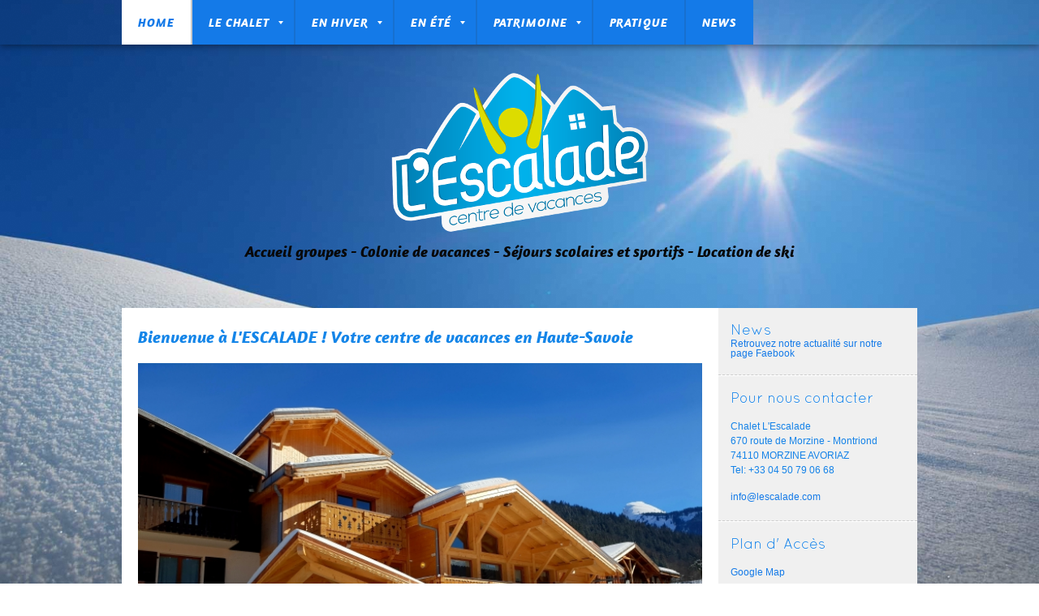

--- FILE ---
content_type: text/html
request_url: http://www.lescalade.com/
body_size: 8450
content:
<!DOCTYPE html>
<html lang="fr">
<head >
	<title>Chalet L&#039;ESCALADE </title>
	<meta charset="UTF-8" />
	
	
	
	<meta name="ROBOTS" content="ALL" />
	<link href="/" rel="canonical" />
	<meta content="(c)2025 Chalet L&#039;ESCALADE   all rights reserved." name="dcterms.rights" />
			
	<link rel="icon" href="/favicon.ico" type="image/x-icon" />
<link rel="shortcut icon" href="/favicon.ico" type="image/x-icon" />
	<link rel="stylesheet" href="/common_solswv1/css/framework.css" type="text/css" media="screen" />
<link rel="stylesheet" href="/common_solswv1/css/framework_global.css" type="text/css" media="screen" />
        <link rel="stylesheet" href="/1/css/style-1752140842.css" type="text/css" media="screen" />
        <link rel="stylesheet" href="/1/css/placeholders-1752140842.css" type="text/css" media="screen" />
	<link rel="stylesheet" href="/common_solswv1/css/photogallery.css" media="all" />
<style type="text/css">	
	a:active, a:focus {		
		outline-color: invert;
		outline-style: none;
		outline-width: 0pt;	
	}	
	.kill {	
		display: none !important;	
	}	
	.small-red-box {	
		width: 49.9%;
		float: left;		
	}
	.red_box_frame {	
		margin-bottom: 20px;		
	}	
	.red_box .text {	
		padding-top: 5px;
		padding-bottom: 7px;		
	}	
	.red_box img, wide_image {	
		margin-top: 7px !important		
	}
	#headergraphic{
		z-index:0;
	}
</style>
<script type="text/javascript" src="/common_solswv1/js/swfobject.js"></script> <style type='text/css'>
				.highslide-footer {display: none;}
				.highslide-header {display: none;}
				.redbox_add_btn {display:none;}
		</style><style type='text/css'>
						.send_friend .highslide-html .highslide-html-content{
							height: 610px!important;
							margin: 0 auto;
							position:relative;
							width: 700px!important;
						}
						.send_friend .highslide-footer {
							display: none;
						}
						.send_friend .highslide-header {
							display: none;
						}
						.send_friend .highslide-body {
							height: 610px!important;
							margin: 0 auto;
							width: 700px!important;
						}
						.send_friend .highslide-body iframe{
							height: 600px!important;
						}
						.send_friend_closebutton {
							background: url("/common_solswv1/js/highslide_last/graphics/close.png") repeat scroll 0 0 transparent;
							cursor: pointer;
							height: 30px;
							left: 15px;
							position: relative;
							top: -15px;
							width: 30px;
						}
						.send_friend .highslide-body iframe{
							width: 700px!important;
							height: 610px!important;
						}

						</style><script type="text/javascript" src="/common_solswv1/js/mootools-core.js"></script><script type="text/javascript" src="/common_solswv1/js/jquery.js"></script><script type="text/javascript">jQuery.noConflict();</script>

					<link rel="stylesheet" type="text/css" href="/common_solswv1/js/highslide_last/highslide.css" />
					<!--[if lt IE 7]>
					<link rel="stylesheet" type="text/css" href="/common_solswv1/js/highslide_last/highslide-ie6.css" />
					<![endif]-->
					<!-- questo era il contenuto di disclaimer_slideshow.css. ora è incluso -->
					<style type='text/css'>
						.highslide-html .highslide-html-content{
							height: 355px!important;
							margin: 0 auto;
							position:relative;
							width: 366px!important;
						}
						.highslide-footer {
							display: none;
						}
						.highslide-header {
							display: none;
						}
						.highslide-body {
							height: 350px!important;
							margin: 0 auto;
							text-align: justify;
							width: 340px!important;
						}
						.highslide-body iframe{
							width: 352px!important;
							height: 350px!important;
						}
					</style>
					<!-- questo era il contenuto di contact_slideshow.js. ora è incluso -->
					<script type="text/javascript" src="/common_solswv1/js/highslide_last/highslide-full.packed.js"></script>
					 <script type="text/javascript">
					 	var graphicsDir = decodeURIComponent('%2Fcommon_solswv1%2Fjs%2Fhighslide_last%2Fgraphics%2F');

					 	hs.registerOverlay({
							html: '<div class="closebutton" onclick="return hs.close(this)" title="Close"></div>',
							position: 'top right',
							fade: 0, // fading the semi-transparent overlay looks bad in IE
							useOnHtml: true,
							offsetX: 5,
							offsetY: -4
						});
						hs.marginBottom = 5;
						hs.align = "center";
						hs.showCredits = false;
						hs.graphicsDir = graphicsDir;
						hs.dimmingOpacity = 0.75;
						hs.wrapperClassName = 'borderless floating-caption';
						hs.dragHandler = null;
						hs.outlineType = 'rounded-white';
						hs.overflow = "hidden";
					 </script>
			<script type="text/javascript">
				hs.transitions = ['expand', 'crossfade'];
				hs.align = 'center';
				</script>
			



	<!--[if lt IE 9]>
	<script type="text/javascript" src="https://html5shiv.googlecode.com/svn/trunk/html5.js"></script>
	<![endif]-->
<style>
				.backstretch{
					margin:0;
					padding:0;
					border-width:0;
				}
			</style>

<script type="text/javascript" src="/common_solswv1/js/plugins/doubletaptogo.js"></script>
<script type="text/javascript">
(function($) {
$(document).ready(function() {
$('#navMain ul li:has(ul)').doubleTapToGo();
});
})(jQuery);
</script>

<script type='text/javascript'>
var twitterBoxCheck = -1;

(function($) {
var checkTwitter = function(twitter_box) {
					var twitter_iframe = twitter_box.find("iframe");
					if(twitter_iframe.length==0) {
						twitterBoxCheck = window.setTimeout(function() { checkTwitter(twitter_box); }, 200);
					} else {
						if(twitter_iframe.outerHeight()==0) {
							twitterBoxCheck = window.setTimeout(function() { checkTwitter(twitter_box); }, 200);
						} else {
							twitterBoxCheck = -1;
							window.setTimeout(resizeMainContainers, 500);
						}
					}
				};

$(document).ready(function() {


$('div#twitter_box').each(function() {
checkTwitter($(this));
});

});

})(jQuery);

</script>

<script type='text/javascript' src='/common_solswv1/js/plugins/jquery.backstretch/jquery.backstretch.min.js'></script>
<script type='text/javascript'>
(function($) {


$(document).ready(function() {
var backgroundImage = $('body').css('background-image');
var imageRegexp = /url\(['|\"]{0,1}(.*)['|\"]{0,1}\)/gi;
var match = imageRegexp.exec(backgroundImage);
if(match.length>1) { $.backstretch(match[1].replace("'", "").replace('"', ""));
$('body').css('background-image', 'none');
}
});

})(jQuery);

</script>

<script type='text/javascript' src='/common_solswv1/js/plugins/sol.sticky/sol.sticky.js'></script>
<script type='text/javascript'>
(function($) {
resizeMainContainers = function() {
$('#mainContent,#mainSidebar').css('height','auto');
$('#mainContent,#mainSidebar').outerHeight(Math.max($('#mainContent').outerHeight(), $('#mainSidebar').outerHeight()));
};
$(document).ready(function() {
if($('body').hasClass('nav_posTopFixedLeft_horizontal') || $('body').hasClass('nav_posTopFixedRight_horizontal')) {
$('#containerTopFixed').solSticky();
}
});

$(window).load(function() { window.setTimeout(resizeMainContainers, 500); });
})(jQuery);
</script>
<!-- NO HEADER -->
<script type="text/javascript" src="/1/css/language.js"></script>

<!--[if lt IE 9]>
<script type="text/javascript" src="https://html5shiv.googlecode.com/svn/trunk/html5.js"></script>
<![endif]-->
<link href="/common_solswv1/css/style_print.css" media="print" rel="stylesheet" type="text/css" />
<script type="text/javascript" src="/common_solswv1/js/cart.js?v=201507"></script>

		<script type="text/javascript">
		/* <![CDATA[ */
			function dirottatore(a,b){
				if(/android.+mobile|avantgo|bada\/|blackberry|bb10|blazer|compal|elaine|fennec|hiptop|iemobile|ip(hone|od)|iris|kindle|lge |maemo|midp|mmp|opera m(ob|in)i|palm( os)?|phone|p(ixi|re)\/|plucker|pocket|psp|symbian|treo|up\.(browser|link)|vodafone|wap|windows (ce|phone)|xda|xiino/i.test(a)||/1207|6310|6590|3gso|4thp|50[1-6]i|770s|802s|a wa|abac|ac(er|oo|s\-)|ai(ko|rn)|al(av|ca|co)|amoi|an(ex|ny|yw)|aptu|ar(ch|go)|as(te|us)|attw|au(di|\-m|r |s )|avan|be(ck|ll|nq)|bi(lb|rd)|bl(ac|az)|br(e|v)w|bumb|bw\-(n|u)|c55\/|capi|ccwa|cdm\-|cell|chtm|cldc|cmd\-|co(mp|nd)|craw|da(it|ll|ng)|dbte|dc\-s|devi|dica|dmob|do(c|p)o|ds(12|\-d)|el(49|ai)|em(l2|ul)|er(ic|k0)|esl8|ez([4-7]0|os|wa|ze)|fetc|fly(\-|_)|g1 u|g560|gene|gf\-5|g\-mo|go(\.w|od)|gr(ad|un)|haie|hcit|hd\-(m|p|t)|hei\-|hi(pt|ta)|hp( i|ip)|hs\-c|ht(c(\-| |_|a|g|p|s|t)|tp)|hu(aw|tc)|i\-(20|go|ma)|i230|iac( |\-|\/)|ibro|idea|ig01|ikom|im1k|inno|ipaq|iris|ja(t|v)a|jbro|jemu|jigs|kddi|keji|kgt( |\/)|klon|kpt |kwc\-|kyo(c|k)|le(no|xi)|lg( g|\/(k|l|u)|50|54|e\-|e\/|\-[a-w])|libw|lynx|m1\-w|m3ga|m50\/|ma(te|ui|xo)|mc(01|21|ca)|m\-cr|me(di|rc|ri)|mi(o8|oa|ts)|mmef|mo(01|02|bi|de|do|t(\-| |o|v)|zz)|mt(50|p1|v )|mwbp|mywa|n10[0-2]|n20[2-3]|n30(0|2)|n50(0|2|5)|n7(0(0|1)|10)|ne((c|m)\-|on|tf|wf|wg|wt)|nok(6|i)|nzph|o2im|op(ti|wv)|oran|owg1|p800|pan(a|d|t)|pdxg|pg(13|\-([1-8]|c))|phil|pire|pl(ay|uc)|pn\-2|po(ck|rt|se)|prox|psio|pt\-g|qa\-a|qc(07|12|21|32|60|\-[2-7]|i\-)|qtek|r380|r600|raks|rim9|ro(ve|zo)|s55\/|sa(ge|ma|mm|ms|ny|va)|sc(01|h\-|oo|p\-)|sdk\/|se(c(\-|0|1)|47|mc|nd|ri)|sgh\-|shar|sie(\-|m)|sk\-0|sl(45|id)|sm(al|ar|b3|it|t5)|so(ft|ny)|sp(01|h\-|v\-|v )|sy(01|mb)|t2(18|50)|t6(00|10|18)|ta(gt|lk)|tcl\-|tdg\-|tel(i|m)|tim\-|t\-mo|to(pl|sh)|ts(70|m\-|m3|m5)|tx\-9|up(\.b|g1|si)|utst|v400|v750|veri|vi(rg|te)|vk(40|5[0-3]|\-v)|vm40|voda|vulc|vx(52|53|60|61|70|80|81|83|85|98)|w3c(\-| )|webc|whit|wi(g |nc|nw)|wmlb|wonu|x700|xda(\-|2|g)|yas\-|your|zeto|zte\-/i.test(a.substr(0,4)))
				{
					if(Cookie.read("sol_mobi") == null || Cookie.read("sol_mobi") == 0)
						window.location=b;
				}else{
					if(Cookie.read("sol_mobi")!= null && Cookie.read("sol_mobi") == 1)
						window.location=b;
				}
			}
			dirottatore(navigator.userAgent||navigator.vendor||window.opera,"//m.lescalade.com/1/home_773691.html" + window.location.search + window.location.hash);
			/*]]>*/
		</script></head>
<body id="home_page" class="tmplPro home_page no_print  no_header  lang_posTopFixedRight nav_posTopFixedLeft_horizontal search_posSidebarRight sidebar_rightSidebar logotitle_posTopCenter containerTop_forceToCenter structure07 ">
	<div id="container">
		<header>
			<div id="containerTopFixed" class="">
                                <span class="overlay"></span>
				<div class="center">
					
					<div id="selectLanguage" class="posTopFixedRight "><div class="selectLanguageContent"><a class="selected fr" href="#"><span class="triangle down"></span><img src="/common_solswv1/images/flag_language/fr.gif" alt="Français" /></a><span class="overlay"></span><div class="containerLanguage"><a target="_top" href="/1"><img src="/common_solswv1/images/flag_language/fr.gif" alt="Français" /></a><span class="overlay"></span></div></div></div>
					<nav id="navMain" class="posTopFixedLeft horizontal"><ul class="firstLevel"><li class="selected"><a href="/1/" title=" - Chalet L&#039;ESCALADE "><span class="icon"></span>Home</a></li><li class="active "><a href="/1/le_chalet_773692.html" title="Le Chalet - Chalet L&#039;ESCALADE "><span class="icon"></span><span class="triangle down"></span>Le Chalet</a><ul class="secondLevel"><li><a href="/1/presentation_851750.html" title="Présentation - Chalet L&#039;ESCALADE "><span class="icon"></span>Présentation</a></li><li><a href="/1/les_chambres_844189.html" title="Les chambres - Chalet L&#039;ESCALADE "><span class="icon"></span>Les chambres</a></li><li><a href="/1/le_restaurant_845191.html" title="Le restaurant - Chalet L&#039;ESCALADE "><span class="icon"></span>Le restaurant</a></li><li><a href="/1/salles_de_classe_d_activites_845190.html" title="Salles de classe &amp; d&#039;activités - Chalet L&#039;ESCALADE "><span class="icon"></span>Salles de classe &amp; d&#039;activités</a></li><li><a href="/1/exterieurs_845193.html" title="Extérieurs - Chalet L&#039;ESCALADE "><span class="icon"></span>Extérieurs</a></li><li><a href="/1/securite_accessibilite_845197.html" title="Sécurité &amp; Accessibilité - Chalet L&#039;ESCALADE "><span class="icon"></span>Sécurité &amp; Accessibilité</a></li></ul></li><li class="active "><a href="/1/en_hiver_773715.html" title="En hiver - Chalet L&#039;ESCALADE "><span class="icon"></span><span class="triangle down"></span>En hiver</a><ul class="secondLevel"><li><a href="/1/les_domaines_skiables_845198.html" title="Les domaines skiables - Chalet L&#039;ESCALADE "><span class="icon"></span>Les domaines skiables</a></li><li><a href="/1/le_ski_sur_mesure_845386.html" title="Le ski sur mesure - Chalet L&#039;ESCALADE "><span class="icon"></span>Le ski sur mesure</a></li><li><a href="/1/loisirs_a_la_carte_845387.html" title="Loisirs à la carte - Chalet L&#039;ESCALADE "><span class="icon"></span>Loisirs à la carte</a></li></ul></li><li class="active "><a href="/1/en_ete_773708.html" title="En été - Chalet L&#039;ESCALADE "><span class="icon"></span><span class="triangle down"></span>En été</a><ul class="secondLevel"><li><a href="/1/une_montagne_d_activites_845403.html" title="Une montagne d&#039;activités! - Chalet L&#039;ESCALADE "><span class="icon"></span>Une montagne d&#039;activités!</a></li><li><a href="/1/chalet_d_alpage_845404.html" title="Chalet d&#039;Alpage - Chalet L&#039;ESCALADE "><span class="icon"></span>Chalet d&#039;Alpage</a></li></ul></li><li class="active "><a href="/1/patrimoine_773716.html" title="Patrimoine - Chalet L&#039;ESCALADE "><span class="icon"></span><span class="triangle down"></span>Patrimoine</a><ul class="secondLevel"><li><a href="/1/au_chalet_845405.html" title="Au chalet - Chalet L&#039;ESCALADE "><span class="icon"></span>Au chalet</a></li><li><a href="/1/dans_la_region_845406.html" title="Dans la région - Chalet L&#039;ESCALADE "><span class="icon"></span>Dans la région</a></li></ul></li><li><a href="/1/pratique_860659.html" title="Pratique - Chalet L&#039;ESCALADE "><span class="icon"></span>Pratique</a></li><li><a href="/1/news_1082160.html" title="News - Chalet L&#039;ESCALADE "><span class="icon"></span>News</a></li></ul></nav>
				</div>
			</div>
			<div id="containerTop" class="forceToCenter">
				<div class="center">
	<div id="logoTitle" class="posTopCenter expert">
	<a id="logo" data-edit-url="" href="/1/"  class=" liveEdit"><img src="/images/logo-1752140842.png" alt="" /></a>
		<div id="containerTitle" data-edit-url="" class="liveEdit ">
		<h1 class="siteTitle kill"><a href="./index.html">Chalet L&#039;ESCALADE </a></h1>
		<h2 class="subtitleSite ">Accueil groupes - Colonie de vacances - Séjours scolaires et sportifs -  Location de ski</h2>
		</div>
	</div>
					
					
					
				</div>
			</div>
		</header>
		<div class="wrapperBanner">
			<div id="bannerBarTop">
<span class="overlay"></span>
				<div class="center">
					
					
				</div>
			</div>
                        <div id="containerBanner" class="kill">
<span class="containerBannerExtra1"></span>
<span class="overlay"></span>
                         <div class="center">
                                <div id="headergraphic">
<div id="header_pref2"></div>
<span class="headerExtra1"></span>
<span class="headerExtra2"></span>
<span class="headerExtra3"></span>
<span class="headerExtra4"></span>
                                </div>
                            </div>
                        </div>
			<div id="bannerBarBottom">
<span class="overlay"></span>
				<div class="center">
					
					
				</div>
			</div>
		</div>
		<div id="contentBox" class="rightSidebar">
			<div class="center">
				<div id="mainContent">
<span class="overlay"></span>
<div id="innerMainContent">
					

					<!--BOX_NEWS_HP_FULL START-->
					
					<!--BOX_NEWS_HP_FULL END-->

					<!--RED_BOX_CONTAINER1 START-->

	<script>
window['solPageSettings'] = {
	id: '1', //static e home
	hs_href:"",
	hs_width: '',
	hs_height: '',
	hs_aligh: ''
}
</script>
<!--REDBOX START -->

<div  id="red_box_container">
	<div  id="red_box_container-deco01">
		
		<div class="red_box_frame big-red-box " id="red-box01"><div class="red_box_frame-deco01">
	<div class="red_box_frame-deco02">
		<div class="red_box_frame-deco03">
			<div class="red-box-inner">

				

					<div style="clear:both"></div>

					<div class="red_box" id="pr_1740507">
						<h3 >
	<span class="red_box_h3-deco01"></span>
	<span class="red_box_h3-deco02"></span>
	<span class="red_box_h3-deco03"></span><span class="h3_txt">Bienvenue à L&#039;ESCALADE ! Votre centre de vacances en Haute-Savoie</span></h3><span class="h3_separator"></span>
						<div class="red-box-content">
							
							
							<div style="text-align:center"><img style="background: none; border: 0; padding: 0;margin-right: 0;width: 100%;"  src="/1/images/678_0_5323390_108163.jpg" alt="Bienvenue à L&#039;ESCALADE ! Votre centre de vacances en Haute-Savoie - Chalet L&#039;ESCALADE "/></div>
							<div class="abstract"></div>
							<div class="text"><p align="left"><span style="font-size: medium;"><span size="4" face="Arial, Helvetica, sans-serif">Nich&eacute;&nbsp;au c&oelig;ur des&nbsp;Portes du Soleil et &agrave; deux pas du&nbsp;centre de Morzine, </span></span></p>
<p align="left"><span style="font-size: medium;"><span size="4" face="Arial, Helvetica, sans-serif">Le chalet L'ESCALADE&nbsp;vous accueille toute l'ann&eacute;e&nbsp;: <br /> </span></span></p>
<p><span style="font-size: medium;"><span size="4" face="Arial, Helvetica, sans-serif"> -&nbsp;Colonie de vacances<br /> -&nbsp;Classe de neige&nbsp;et de d&eacute;couverte<br /> - Stage sportif</span></span><span style="font-size: medium;"><span size="4" face="Arial, Helvetica, sans-serif">&nbsp;<br /> -&nbsp;Week-end &amp; court s&eacute;jour&nbsp;<br />- </span></span><span style="font-size: medium;"><span size="4" face="Arial, Helvetica, sans-serif">En&nbsp;famille&nbsp;ou entre amis...</span><span size="4" face="Arial, Helvetica, sans-serif">&nbsp;</span></span></p>
<p><span style="font-size: medium;"><span size="4" face="Arial, Helvetica, sans-serif"><span style="font-size: medium;"><span size="4" face="Arial, Helvetica, sans-serif"><span style="font-size: medium;"><span size="4" face="Arial, Helvetica, sans-serif">Id&eacute;alement situ&eacute; &agrave;&nbsp;proximit&eacute; des&nbsp;remont&eacute;es m&eacute;caniques&nbsp;de Morzine / Les Gets et d' Avoriaz, </span></span></span></span></span></span><span style="font-size: medium;"><span size="4" face="Arial, Helvetica, sans-serif"><span style="font-size: medium;"><span size="4" face="Arial, Helvetica, sans-serif"><span style="font-size: medium;"><span size="4" face="Arial, Helvetica, sans-serif">L'Escalade est le p<span style="font-size: medium;"><span size="4" face="Arial, Helvetica, sans-serif"><span style="font-size: medium;"><span size="4" face="Arial, Helvetica, sans-serif"><span style="font-size: medium;"><span size="4" face="Arial, Helvetica, sans-serif">oint de d&eacute;part privil&eacute;gi&eacute; pour un s&eacute;jour ski : </span></span></span></span></span></span></span></span></span></span></span></span></p>
<p><span style="font-size: medium;"><span size="4" face="Arial, Helvetica, sans-serif"><span style="font-size: medium;"><span size="4" face="Arial, Helvetica, sans-serif"><span style="font-size: medium;"><span size="4" face="Arial, Helvetica, sans-serif"><span style="font-size: medium;"><span size="4" face="Arial, Helvetica, sans-serif"><span style="font-size: medium;"><span size="4" face="Arial, Helvetica, sans-serif"><span style="font-size: medium;"><span size="4" face="Arial, Helvetica, sans-serif">Skieur d&eacute;butant ou confirm&eacute;, les 650 kms de pistes des Portes du Soleil&nbsp;sauront satisfaire toutes vos envies !</span></span></span></span></span></span></span></span></span></span></span></span></p>
<p><span style="font-size: medium;"><span size="4" face="Arial, Helvetica, sans-serif"><span style="font-size: medium;"><span size="4" face="Arial, Helvetica, sans-serif"><span style="font-size: medium;"><span size="4" face="Arial, Helvetica, sans-serif"><span style="font-size: medium;"><span size="4" face="Arial, Helvetica, sans-serif"><span style="font-size: medium;"><span size="4" face="Arial, Helvetica, sans-serif"><span style="font-size: medium;"><span size="4" face="Arial, Helvetica, sans-serif">A chaque saison, profitez de votre s&eacute;jour &agrave; la montagne pour pratiquer de nombreuses activit&eacute;s sportives et culturelles. </span></span></span></span></span></span></span></span></span></span></span></span></p>
<p><span style="font-size: medium;"><span size="4" face="Arial, Helvetica, sans-serif"><span style="font-size: medium;"><span size="4" face="Arial, Helvetica, sans-serif"><span style="font-size: medium;"><span size="4" face="Arial, Helvetica, sans-serif"><span style="font-size: medium;"><span size="4" face="Arial, Helvetica, sans-serif"><span style="font-size: medium;"><span size="4" face="Arial, Helvetica, sans-serif"><span style="font-size: medium;"><span size="4" face="Arial, Helvetica, sans-serif">La station de Morzine, authentique village Haut-Savoyard, vous&nbsp;enchantera par son charme et son dynamisme pour vous faire vivre des moments intenses.</span></span></span></span></span></span></span></span></span></span></span></span></p>
<p><span style="font-size: medium;"><span size="4" face="Arial, Helvetica, sans-serif"><span style="font-family: tahoma,arial,helvetica,sans-serif; font-size: medium;"><span size="4" face="Arial, Helvetica, sans-serif"><span style="font-size: medium;"><span style="font-family: tahoma,arial,helvetica,sans-serif;" size="4" face="Arial, Helvetica, sans-serif"><span style="font-size: medium;"><span size="4" face="Arial, Helvetica, sans-serif"><span style="font-family: tahoma,arial,helvetica,sans-serif; font-size: medium;"><span size="4" face="Arial, Helvetica, sans-serif"><span style="font-size: medium;"><span style="font-family: tahoma,arial,helvetica,sans-serif;" size="4" face="Arial, Helvetica, sans-serif">&nbsp;</span></span></span></span></span></span></span></span></span></span></span></span><span style="font-size: medium;"><span size="4" face="Arial, Helvetica, sans-serif"><span style="font-family: tahoma,arial,helvetica,sans-serif; font-size: medium;"><span size="4" face="Arial, Helvetica, sans-serif"><span style="font-size: medium;"><span style="font-family: tahoma,arial,helvetica,sans-serif;" size="4" face="Arial, Helvetica, sans-serif"><span style="font-size: medium;"><span size="4" face="Arial, Helvetica, sans-serif"><span style="font-family: tahoma,arial,helvetica,sans-serif; font-size: medium;"><span size="4" face="Arial, Helvetica, sans-serif"><span style="font-size: medium;"><span style="font-family: tahoma,arial,helvetica,sans-serif;" size="4" face="Arial, Helvetica, sans-serif">&nbsp;</span></span></span></span></span></span></span></span></span></span></span></span></p></div>
							
							
							
							
						</div>
					</div>
					
					<div class="date_and_comments">  </div>

				

			</div>
		</div>
	</div>
</div>
</div>
		<div class="red_box_frame big-red-box " id="red-box02"><div class="red_box_frame-deco01">
	<div class="red_box_frame-deco02">
		<div class="red_box_frame-deco03">
			<div class="red-box-inner">
			
				

					<div style="clear:both"></div>

					<div class="red_box" id="pr_1740508">
						<h3 >
	<span class="red_box_h3-deco01"></span>
	<span class="red_box_h3-deco02"></span>
	<span class="red_box_h3-deco03"></span><span class="h3_txt">La famille BRAIZE et toute une équipe à votre service !</span></h3><span class="h3_separator"></span>
						<div class="red-box-content">
							
							
							<img style="float: left;" class="left_image" src="/1/images/280_0_5323392_108163.jpg" alt="La famille BRAIZE et toute une équipe à votre service ! - Chalet L&#039;ESCALADE "/>
							<div class="abstract"></div>
							<div class="text"><p style="text-align: justify;"><span style="font-family: verdana,geneva; font-size: medium;"><span size="4" face="Arial, Helvetica, sans-serif">Accueillant&nbsp;des groupes depuis plus de 45 ans, de nombreux clients sont devenus&nbsp;des amis.<br /></span></span><span style="font-family: verdana,geneva; font-size: medium;">&nbsp;</span></p>
<p style="text-align: justify;"><span style="font-family: verdana,geneva; font-size: medium;"><span size="4" face="Arial, Helvetica, sans-serif">Reposez-vous sur notre exp&eacute;rience et notre savoir-faire : n</span><span size="4" face="Arial, Helvetica, sans-serif">ous vous proposons des&nbsp;formules "cl&eacute;s en main" en B&amp;B, demi-pension et pension compl&egrave;te, incluant les options de votre choix.</span></span></p>
<p style="text-align: justify;"><span style="font-family: verdana,geneva; font-size: medium;" size="4" face="Arial, Helvetica, sans-serif">Flexibles&nbsp;et disponibles,&nbsp;nous mettons tout en oeuvre pour assurer la r&eacute;ussite de votre s&eacute;jour.</span></p>
<p style="text-align: justify;"><span style="font-family: verdana,geneva; font-size: medium;" size="4" face="Arial, Helvetica, sans-serif">&nbsp;</span></p>
<p style="text-align: justify;"><span style="font-family: verdana,geneva; font-size: medium;" size="4" face="Arial, Helvetica, sans-serif">A bient&ocirc;t &agrave; L'ESCALADE!&nbsp;</span></p>
<p><span style="font-family: verdana,geneva; font-size: medium;" size="4" face="Arial, Helvetica, sans-serif">Laetitia &amp; Richard</span></p>
<p><span style="font-family: verdana,geneva; font-size: medium;" size="4" face="Arial, Helvetica, sans-serif">Rose, Charly &amp; Cerise le chat</span></p></div>
							
							
							
							
						</div>
					</div>
					
					<div class="date_and_comments">  </div>

				

			</div>
		</div>
	</div>
</div>
</div>
		<div class="red_box_frame big-red-box " id="red-box03"><div class="red_box_frame-deco01">
	<div class="red_box_frame-deco02">
		<div class="red_box_frame-deco03">
			<div class="red-box-inner">

				

					<div style="clear:both"></div>

					<div class="red_box" id="pr_1740509">
						<h3 class="h3_no_title">
	<span class="red_box_h3-deco01"></span>
	<span class="red_box_h3-deco02"></span>
	<span class="red_box_h3-deco03"></span><span class="h3_txt"></span></h3><span class="h3_separator"></span>
						<div class="red-box-content">
							
							
							<div style="text-align:center"><img style="background: none; border: 0; padding: 0;margin-right: 0;width: 100%;"  src="/1/images/678_0_3610450_108163.jpg" alt=" - Chalet L&#039;ESCALADE "/></div>
							<div class="abstract"></div>
							<div class="text"></div>
							
							
							
							
						</div>
					</div>
					
					<div class="date_and_comments">  </div>

				

			</div>
		</div>
	</div>
</div>
</div>
		<div class="red_box_frame big-red-box emptyRedBox" id="red-box04"><div class="red_box_frame-deco01">
	<div class="red_box_frame-deco02">
		<div class="red_box_frame-deco03">
			<div class="red-box-inner">
				
			</div>
		</div>
	</div>
</div>
</div>
		<div class="red_box_frame big-red-box emptyRedBox" id="red-box05"><div class="red_box_frame-deco01">
	<div class="red_box_frame-deco02">
		<div class="red_box_frame-deco03">
			<div class="red-box-inner">
				
			</div>
		</div>
	</div>
</div>
</div>
		
	</div>
</div>

<!--REDBOX END -->


					<!--RED_BOX_CONTAINER1 END-->
</div>
				</div>
				<div id="mainSidebar">
                                    <span class="overlay"></span>
                                    <div id="innerMainSidebar">
					
					
					<aside id="blueBoxContainer">
                                                <div class="overlay"></div>
						<div class="blue_box_external_bg">
           						<div class="blue_box_external_bg-deco01">
								<div class="blue_box_external_bg-deco02">
									<div class="blue_box_external_bg-deco03">
			  						<!--MP3_PLAYER START-->
			  						
			  						<!--MP3_PLAYER END-->
									

			<div id="box_news_hp">
				<div class="blue_box_container box_news_hp">
					<div class="blue_box_container-deco01">
						<div class="blue_box_container-deco02">
							<div class="blue_box_container-deco03">
								
								<script type="text/javascript">
/* <![CDATA[ */
	var sctr_1806627=0;
	var isn_1806627=new Array();
	
	
	isn_1806627[0]="<a href='/1/news_1082160_0.html'>Retrouvez notre actualité sur notre page Faebook</a>";
	
	
	function rotateIt_1806627() {
	
		sctr_1806627++;
		
		if (sctr_1806627>isn_1806627.length - 1) sctr_1806627 = 0;
		
		var Text = isn_1806627[sctr_1806627];
		
		if (!Text) return false;
		
		if (document.all) eval('news_rotate_1806627').innerHTML = Text;
		
		if (!document.all && document.getElementById) document.getElementById('news_rotate_1806627').innerHTML = Text;
		
		setTimeout("rotateIt_1806627()", 5000);
		
	}
/* ]]> */
</script>
<div class="innerbox_news_hp">
<h4><span>News</span></h4>
<div id="news_rotate_1806627" > &nbsp;</div>
</div>
<script type="text/javascript">
/* <![CDATA[ */
	sctr_1806627 = 0;
	rotateIt_1806627();
/* ]]> */
</script>
								
							</div>
						</div>
					</div>
				</div>
			</div>
			

                                                                        
									
									<script>
/*
window['solPageSettings'] = {
	id: '5', //blue_box_container
	hs_href:"",
	hs_width: '',
	hs_height: '',
	hs_aligh: ''
}
 */
</script>
<div class="blue_box_container">
	<div class="blue_box_container-deco01">
		<div class="blue_box_container-deco02">
			<div class="blue_box_container-deco03">
				
							<div class="blue_box_wrapper">
								
								



<div class="blue_box appSidebar">
<h4><span>Pour nous contacter</span></h4>

<div class="appContainer"><div class="contact-app"><span style="display:block;">Chalet L'Escalade</span><span style="display:block;">670 route de Morzine - Montriond </span><span style="display:block;">74110 MORZINE AVORIAZ</span><span style="display:block;">Tel: +33 04 50 79 06 68</span><span style="display:block;"><a href="mailto:info@lescalade.com">info@lescalade.com</a></span></div></div>

</div>




								
								



<div class="blue_box">
<h4><span>Plan d&#039; Accès</span></h4>

<a href="https://www.google.fr/maps/place/Centre+de+Vacances+L'Escalade/@46.191982,6.698849,15z/data=!4m2!3m1!1s0x0:0xca94120069d1042a" target="_blank"><span>Google Map</span></a><br />

</div>



								
							</div>
							
				
			</div>
		</div>
	</div>
</div>
<div id="social_container"><script type="text/javascript">document.write("<div id=\"facebook_box\" class=\"social-align\" style=\"margin:0px auto; padding:0 0 20px; width:184px;\"><iframe src=\"https://www.facebook.com/plugins/likebox.php?href=http%3A%2F%2Fwww.facebook.com%2Fpages%2FChalet-LEscalade-Morzine%2F107219976034384%3Fref%3Daymt_homepage_panel&amp;width=184&amp;connections=6&amp;stream=false&amp;header=true&amp;height=287\" scrolling=\"no\" frameborder=\"0\" style=\"border:none; overflow:hidden; width:184px; height:287px; background-color:#ffffff;\"></iframe></div>");</script></div>

									</div>
								</div>
							</div>
						</div>
					</aside>
                                    </div>
				</div>	
			</div>
		</div>
		<footer>
                        <span class="overlay"></span>
			<div class="center">
				<ul id="viral">
				    <li class="viralDate "><span class="icon"></span>22/01/2026</li>
				    <li class="viralPageview "><span class="icon"></span><!-- COUNTER -->
<span id="counterToHide"></span>
<script type="text/javascript">
	var printedcounter = document.getElementById("counterToHide");
	printedcounter.parentNode.style.display = "none";
</script></li>
				    <li class="viralBookmark kill"><span class="icon"></span></li>
				    <li class="viralSendFriend last kill"><span class="icon"></span></li>
				</ul>
				<span class="copyright"> &copy; Copyright&nbsp; 2025 Chalet L&#039;ESCALADE . All rights reserved.   | powered by <a href="http://www.amen.fr" target="_blank" title="Amen.fr">Amen.fr</a> - <a href="//simply-website.net/fr/disclaimer.html" target="_blank" onclick="return hs.htmlExpand(this,{objectType: 'iframe',objectLoadTime: 'after'});">Disclaimer</a> | <a href="//m.lescalade.com/1" id="mobile_link">Mobile</a><script type="text/javascript">
					/* <![CDATA[ */
						$("mobile_link").addEvent("click",function(e){
							e.stopPropagation();
							if(Cookie.read("sol_mobi")!= null && Cookie.read("sol_mobi")==1)
								Cookie.write("sol_mobi","0",{path:"/", domain: "lescalade.com"});
							else
								Cookie.write("sol_mobi","1",{path:"/", domain: "lescalade.com"});
							window.location = "http://m.lescalade.com/1";
						});
					/* ]]> */
					</script></span>
			</div>
		</footer>
	</div>
<div class="extraDecoBar"><span class="overlay"></span></div>
<div class="noise"></div>
<div class="extra1"></div>
<div class="extra2"></div>
	
</body>
</html>



--- FILE ---
content_type: text/css
request_url: http://www.lescalade.com/1/css/placeholders-1752140842.css
body_size: 1663
content:
@font-face{font-family: "Amaranth-BoldItalic";src: url('/common_solswv1/font_te/Amaranth-BoldItalic.eot');src:url('/common_solswv1/font_te/Amaranth-BoldItalic.eot?#iefix') format('embedded-opentype'), url('/common_solswv1/font_te/Amaranth-BoldItalic.ttf') format('truetype'); }@font-face{font-family: "Amaranth-BoldItalic";src: url('/common_solswv1/font_te/Amaranth-BoldItalic.eot');src:url('/common_solswv1/font_te/Amaranth-BoldItalic.eot?#iefix') format('embedded-opentype'), url('/common_solswv1/font_te/Amaranth-BoldItalic.ttf') format('truetype'); }@font-face{font-family: "Amaranth-BoldItalic";src: url('/common_solswv1/font_te/Amaranth-BoldItalic.eot');src:url('/common_solswv1/font_te/Amaranth-BoldItalic.eot?#iefix') format('embedded-opentype'), url('/common_solswv1/font_te/Amaranth-BoldItalic.ttf') format('truetype'); }@font-face{font-family: "Quicksand";src: url('/common_solswv1/font_te/Quicksand.eot');src:url('/common_solswv1/font_te/Quicksand.eot?#iefix') format('embedded-opentype'), url('/common_solswv1/font_te/Quicksand.ttf') format('truetype'); }@font-face{font-family: "Amaranth-BoldItalic";src: url('/common_solswv1/font_te/Amaranth-BoldItalic.eot');src:url('/common_solswv1/font_te/Amaranth-BoldItalic.eot?#iefix') format('embedded-opentype'), url('/common_solswv1/font_te/Amaranth-BoldItalic.ttf') format('truetype'); }@font-face{font-family: "Quicksand";src: url('/common_solswv1/font_te/Quicksand.eot');src:url('/common_solswv1/font_te/Quicksand.eot?#iefix') format('embedded-opentype'), url('/common_solswv1/font_te/Quicksand.ttf') format('truetype'); }body{font-family:Verdana, Sans-Serif;color:#1482e8;background:url(../images/background-1752140842.jpg) no-repeat left top fixed #ffffff;}a{color:#147ae8;}a:hover,a:active{color:#d50729;}.wrapperBanner .center, #contentBox,#contentBox .center{border-color:transparent;}#containerTopFixed{border-color:transparent;}#containerTopFixed .overlay:first-child{background-color:transparent;}#containerTop,#containerTop .center{background-color:transparent;}#bannerBarTop,#bannerBarBottom{border-color:transparent;}#bannerBarTop .center,#bannerBarTop .overlay,#bannerBarBottom .center,#bannerBarBottom .overlay,.tmpl5000 #bannerBarTop .container_deco,.tmpl5000 #bannerBarBottom .container_deco{background-color:transparent;}#contentBox{background-color:transparent;}#mainContent{font-size:12px;}#mainContent .overlay{background-color:#ffffff;}#mainSidebar{color:#ffffff;}#mainSidebar .overlay{background-color:#f0f0f0;}a#enterSite{color:#ffffff;background-color:transparent;border-color:#ffffff;}a#enterSite span{background-color:#147ae8;}a#enterSite:hover span{color:#147ae8;background-color:#f0f0f0;}.hs_enter #container:before{background-color:transparent;}#containerMenu{background-color:transparent;}.frameBoxBorder{border-color:#cccccc;}.frameBox .overlay1{background-color:transparent;}.frameBox .overlay2{background-color:#ffffff;}.frameBox .overlay3{background-color:transparent;}.frameBox h2{font-family:Amaranth-BoldItalic;color:#1485e8;background:transparent;font-style:normal;font-size:21px;font-weight:normal;border-color:transparent;}.frameBox .innerBox img{border-color:#cccccc;}.frameBox .innerBox p{color:#1485e8;font-family:Verdana, Sans-Serif;font-style:normal;font-weight:normal;font-size:12px;}#logoTitle #containerTitle .siteTitle{font-size:32px;font-family:Amaranth-BoldItalic;font-style:italic;font-weight:normal;}#logoTitle #containerTitle .siteTitle a{color:#b1e612;}#logoTitle #containerTitle .subtitleSite{font-family:Amaranth-BoldItalic;font-size:19px;color:#080808;font-style:normal;font-weight:normal;}#navMain ul{font-family:Amaranth-BoldItalic;font-weight:normal;font-style:normal;}#navMain ul li{font-size:15px; }#navMain ul li a{color:#ffffff;background-color:#147ae8;}#navMain ul li.active a{color:#ffffff;background-color:#147ae8;}#navMain ul li.selected > a{color:#147ae8;background-color:#ffffff!important;border-color:#c9c9c9!important;}#navMain ul li a:hover{background-color:#f0f0f0;color:#147ae8;border-color:#c9c9c9;}#navMain.horizontal ul.firstLevel li a{border-right-color:#1770cf;}#navMain.vertical ul.firstLevel li a{border-color:#1770cf;}#search input.searchstyle{font-family:Verdana, Sans-Serif;color:#525252;}#search.posSidebarLeft,#search.posSidebarRight{background-color:transparent;}#selectLanguage a span.triangle{border-color:#147ae8;}#containerBanner .center,#containerBanner .overlay {background-color:transparent;}#mainContent #box_news_hp h4{font-family:Amaranth-BoldItalic;font-size:21px;font-style:normal;font-weight:normal;color:#1485e8;border-color:transparent;background-color:transparent;}#mainContent #box_news_hp .innerbox_news_hp_central{border-color:#cccccc;font-family:Verdana, Sans-Serif;color:#1485e8;font-size:12px;}#path {background-color:transparent;border-color:transparent;color:#525252;font-size:11px;border-color:transparent;font-family:{BREADCRUMBS_FONT_FAMILY};font-style:normal;font-weight:normal;}#path a{color:#147ae8}#path a:hover{color: #d50729}h1.pagename,h3.pagename{font-size:20px;font-family:Quicksand, Monospace;color:#1482e8;font-style:normal;font-weight:normal;background-color:transparent;border-color:#cccccc;}#print {background-color:transparent;border-color:transparent;font-size:11px;border-color:transparent;font-family:{PRINT_FONT_FAMILY};font-style:normal;font-weight:normal;}#print a{color: #147ae8;}#print a:hover{color: #d50729;}.red_box_frame .red_box_frame-deco01,#box_contact,.custom_form_int{background-color:transparent;border-color:#cccccc;}.red_box h3, .red_box_frame h3 {font-family:Amaranth-BoldItalic;color:#1485e8;font-size:21px;font-style:normal;font-weight:normal;background-color:transparent;border-color:transparent;}.red_box .red-box-content,#custom_contact_info{font-family:Verdana, Sans-Serif;color:#1485e8;font-size:12px;font-style:normal;font-weight:normal;}.custom_form_int{color:#1485e8;}.red_box img,.wide_image{border-color:#cccccc;}.red_box ul li:before{color:#147ae8;}.box-attach{font-family:Verdana, Sans-Serif;color:#1485e8;font-size:12px;font-style:normal;font-weight:normal;border-color:#cccccc;}#infoProduct .text{font-family:Verdana, Sans-Serif;}.flatBtn{background-color:transparent;color:#1482e8!important;}.cartListCtrl .cartBoxLeft h4, .cartStep3 .boxPayment h4{font-family:Amaranth-BoldItalic;color:#1485e8;}#nav_dinamic,#nav_dinamic-bottom{font-family:Verdana, Sans-Serif;}#nav_dinamic span.page_sel,#nav_dinamic-bottom span.page_sel {background-color:transparent;color:#d50729;border-color:transparent;}#nav_dinamic a,#nav_dinamic-bottom a{background-color:transparent;border-color:transparent;color:#147ae8;}#nav_dinamic a:hover,#nav_dinamic-bottom a:hover,#nav_dinamic a:hover span,#nav_dinamic-bottom a:hover span{background-color:transparent;border-color:transparent;color:#d50729;}ul#navigation li .next_page_int span,ul#navigation li .prev_page_int span,#photogallery_page ul#navigation li a.prev_page_int span,#photogallery_page ul#navigation li a.next_page_int span{background-color:transparent;border-color:transparent;color:#147ae8;}.blue_box_external_bg{border-color:transparent;}.blue_box_external_bg .overlay{background-color:transparent;}.innerbox_news_hp,.innerbox_news_hp_central,.sidebar-albums,.blue_box,#social_container{color:#1482e8;background-color:transparent;border-color:#cccccc;font-family:Arial, Sans-Serif;font-size:12px;font-weight:normal;font-style:normal;}#mainSidebar h4{color:#1482e8;background-color:transparent;border-color:transparent;font-family:Quicksand, Monospace;font-size:18px;font-weight:normal;font-style:normal;}#mainSidebar a{color:#147ae8;}#mainSidebar a:hover{color:#d50729;}.blue_box img,.sidebar-albums li a b img {border-color:#cccccc;}footer{font-weight:normal;font-style:normal;font-family:Arial, Sans-Serif;font-size:12px;color:#1485e8;border-color:#147ae8;background-color:#d9d6ce;}footer .center{background-color:#d9d6ce;border-color:#147ae8;}footer a{color:#147ae8;border-color:transparent;}footer a:hover{color:#d50729;border-color:transparent;}.extraDecoBar{border-color:transparent;}.extraDecoBar .overlay{background-color:transparent;}@media (max-width: 767px) {.tmpl5000 .hamburgerWrap {background-color:transparent;}.tmpl5000 #navMain ul.firstLevel > li {background-color:transparent;}.tmpl5000 #navMain.horizontal ul.firstLevel li a {border-bottom-color:#1770cf;}}